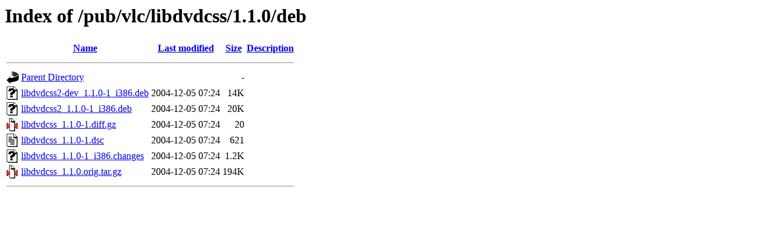

--- FILE ---
content_type: text/html;charset=ISO-8859-1
request_url: http://mirror.math.princeton.edu/pub/vlc/libdvdcss/1.1.0/deb/?C=M;O=A
body_size: 2145
content:
<!DOCTYPE HTML PUBLIC "-//W3C//DTD HTML 3.2 Final//EN">
<html>
 <head>
  <title>Index of /pub/vlc/libdvdcss/1.1.0/deb</title>
 </head>
 <body>
<h1>Index of /pub/vlc/libdvdcss/1.1.0/deb</h1>
  <table>
   <tr><th valign="top"><img src="/icons/blank.gif" alt="[ICO]"></th><th><a href="?C=N;O=A">Name</a></th><th><a href="?C=M;O=D">Last modified</a></th><th><a href="?C=S;O=A">Size</a></th><th><a href="?C=D;O=A">Description</a></th></tr>
   <tr><th colspan="5"><hr></th></tr>
<tr><td valign="top"><img src="/icons/back.gif" alt="[PARENTDIR]"></td><td><a href="/pub/vlc/libdvdcss/1.1.0/">Parent Directory</a></td><td>&nbsp;</td><td align="right">  - </td><td>&nbsp;</td></tr>
<tr><td valign="top"><img src="/icons/unknown.gif" alt="[   ]"></td><td><a href="libdvdcss2-dev_1.1.0-1_i386.deb">libdvdcss2-dev_1.1.0-1_i386.deb</a></td><td align="right">2004-12-05 07:24  </td><td align="right"> 14K</td><td>&nbsp;</td></tr>
<tr><td valign="top"><img src="/icons/unknown.gif" alt="[   ]"></td><td><a href="libdvdcss2_1.1.0-1_i386.deb">libdvdcss2_1.1.0-1_i386.deb</a></td><td align="right">2004-12-05 07:24  </td><td align="right"> 20K</td><td>&nbsp;</td></tr>
<tr><td valign="top"><img src="/icons/compressed.gif" alt="[   ]"></td><td><a href="libdvdcss_1.1.0-1.diff.gz">libdvdcss_1.1.0-1.diff.gz</a></td><td align="right">2004-12-05 07:24  </td><td align="right"> 20 </td><td>&nbsp;</td></tr>
<tr><td valign="top"><img src="/icons/text.gif" alt="[TXT]"></td><td><a href="libdvdcss_1.1.0-1.dsc">libdvdcss_1.1.0-1.dsc</a></td><td align="right">2004-12-05 07:24  </td><td align="right">621 </td><td>&nbsp;</td></tr>
<tr><td valign="top"><img src="/icons/unknown.gif" alt="[   ]"></td><td><a href="libdvdcss_1.1.0-1_i386.changes">libdvdcss_1.1.0-1_i386.changes</a></td><td align="right">2004-12-05 07:24  </td><td align="right">1.2K</td><td>&nbsp;</td></tr>
<tr><td valign="top"><img src="/icons/compressed.gif" alt="[   ]"></td><td><a href="libdvdcss_1.1.0.orig.tar.gz">libdvdcss_1.1.0.orig.tar.gz</a></td><td align="right">2004-12-05 07:24  </td><td align="right">194K</td><td>&nbsp;</td></tr>
   <tr><th colspan="5"><hr></th></tr>
</table>
</body></html>
